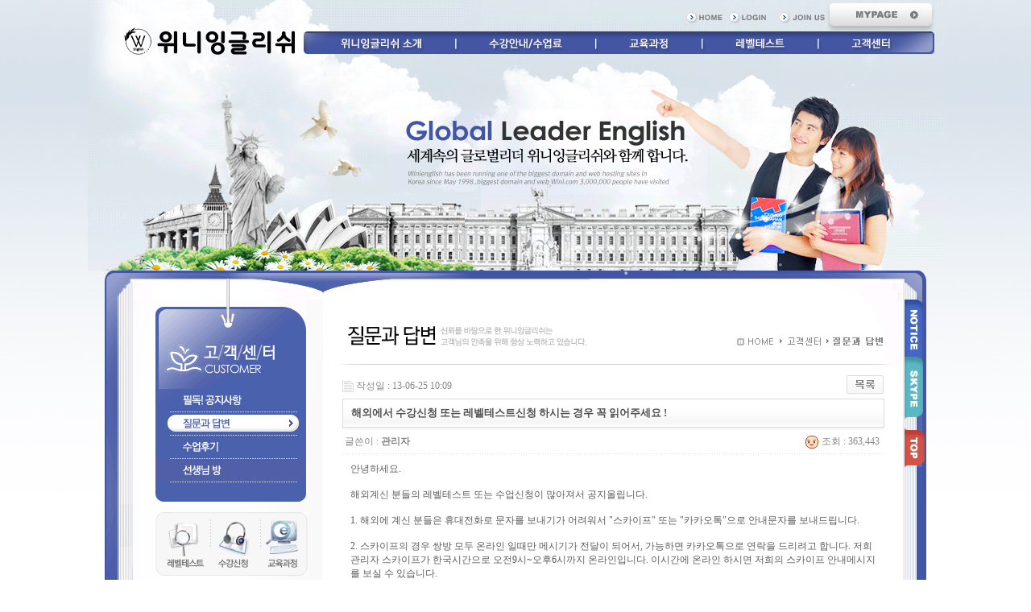

--- FILE ---
content_type: text/html; charset=euc-kr
request_url: http://winieng.com/src/bbs/board.php?bo_table=sub0503&wr_id=11352&page=9
body_size: 6213
content:
<script>
NAVILINK = function() { 
    
	this.sec = 1000; //항목별 개수(섹션,서브페이지 전부 적용)
	this.arr = new Array(this.sec); 

	for (var i = 0; i < this.sec; i++) {
		this.arr[i] = new Array(this.sec);
	}
	this.arr[0][0] = "../index.php";
	this.arr[1][1] = "../sub0101.php";
	this.arr[1][2] = "../sub0102.php";
	this.arr[1][3] = "../sub0103.php";
	this.arr[1][4] = "../sub0104.php";
	
	this.arr[2][1] = "../bbs/board.php?bo_table=sub0201";
	this.arr[2][2] = "../sub0202.php";
	this.arr[2][3] = "../sub0203.php";
	this.arr[2][4] = "../sub0204.php";

	this.arr[3][1] = "../sub0301.php";
	this.arr[3][2] = "../sub0302.php";

	this.arr[4][1] = "../bbs/write.php?bo_table=sub0401&type=02";
	this.arr[4][2] = "../bbs/board.php?bo_table=sub0401&type=01";

	this.arr[5][1] = "../sub0501.php";
	this.arr[5][2] = "../sub0507.php";
	this.arr[5][3] = "../bbs/board.php?bo_table=sub0502";
	this.arr[5][4] = "../bbs/board.php?bo_table=sub0503";
	this.arr[5][5] = "../bbs/board.php?bo_table=sub0504";
	this.arr[5][6] = "../bbs/board.php?bo_table=sub0506";
	this.arr[5][7] = "../bbs/board.php?bo_table=sub0505";

	this.arr[6][1] = "../sub0701.php";
	this.arr[6][2] = "../bbs/write.php?bo_table=sub0702";
	this.arr[6][3] = "../sub0702.php";
	this.arr[6][4] = "../sub0702.php";
	

} 

NAVILINK.prototype.a_link = function(url,tar) { 
    if(tar=="_top" || tar=="top") top.location.href=(url);
	if(!tar) location.href=(url); 
}

NAVILINK.prototype.a_link_num = function(sec_num, page_num) { 
    //this.a_link(arr[sec_num][page_num],"_top"); //타켓 지정
	this.a_link(this.arr[sec_num][page_num]); 
}

var linkcls = new NAVILINK();  // 클래스 생성 
</script>
<script language="javascript">
function new(){
 window.open("/src/privacy.php","new", 
"width=800, height=600, left=30, top=30, 
scrollbars=no,titlebar=no,status=no,resizable=no,fullscreen=no");
}
</script>
<map name="copyright" id="copyright">
  <area shape="rect" coords="277,7,356,25" onclick="window.open('/src/privacy.php','asdfo8or','scrollbars=yes,width=817,height=585,top=10,left=20');" style="cursor:hand" alt="개인정보처리방침" />
  <area shape="rect" coords="368,8,412,26" href="../sub0103.php" alt="이용안내" />
  <area shape="rect" coords="420,5,468,25" href="../bbs/register.php" alt="이용약관" />
  <area shape="rect" coords="478,7,589,27" href="#" alt="이메일무단수집거부" />
</map>
<!-- <!DOCTYPE HTML PUBLIC "-//W3C//DTD HTML 4.01 Transitional//EN"> -->
<html>
<head>
<meta http-equiv="content-type" content="text/html; charset=euc-kr">
<meta http-equiv="X-UA-Compatible" content="IE=EmulateIE8"/> 
<title>기본그룹 > 질문과 답변 > 해외에서 수강신청 또는 레벨테스트신청 하시는 경우 꼭 읽어주세요 !</title>
<link rel="stylesheet" href="../style.css" type="text/css">
</head>
<script language="javascript">
// 자바스크립트에서 사용하는 전역변수 선언
var g4_path      = "..";
var g4_bbs       = "bbs";
var g4_bbs_img   = "img";
var g4_url       = "https://winieng.com/src";
var g4_is_member = "";
var g4_is_admin  = "";
var g4_bo_table  = "sub0503";
var g4_sca       = "";
var g4_charset   = "euc-kr";
var g4_cookie_domain = "";
var g4_is_gecko  = navigator.userAgent.toLowerCase().indexOf("gecko") != -1;
var g4_is_ie     = navigator.userAgent.toLowerCase().indexOf("msie") != -1;
</script>
<script type="text/javascript" src="../js/common.js"></script>
<script type="text/javascript" src="../js/jquery-1.4.2.min.js"></script>
<body topmargin="0" leftmargin="0" >
<a name="g4_head"></a>
<!DOCTYPE html PUBLIC "-//W3C//DTD XHTML 1.0 Transitional//EN" "http://www.w3.org/TR/xhtml1/DTD/xhtml1-transitional.dtd">
<html xmlns="http://www.w3.org/1999/xhtml">
<head>
<meta http-equiv="Content-Type" content="text/html; charset=euc-kr" />
<title>▒위니잉글리시▒</title>
<style type="text/css">
<!--
body {
	margin-left: 0px;
	margin-top: 0px;
	margin-right: 0px;
	margin-bottom: 0px;	
	background:url(../imgs/sub/sbg_top.jpg) repeat-x;

}
img {
	border: 0;
}
-->
</style>
</head>

<body>
<table width="100%"  border="0" cellspacing="0" cellpadding="0">
  <tr>
    <td valign="top" align="center">
		 <table width="1000" border="0" cellspacing="0" cellpadding="0" style="background:url(../imgs/sub/sub0501_t00.jpg)">
		  <tr>
			<td colspan="2" height="15"><div style="position:relative;"><div style="position:absolute;top:-3px;right:11px;z-index:2;"><a href="../sub0604.php"><IMG SRC="../imgs/sub/mypagebt.png" ALT="my page"></a></div></div></td>
		  </tr>
		  <tr>
			<td colspan="2" align="right" style="padding-right:145"><a href="../"><IMG SRC="../imgs/sub/btn_home.jpg" ALT="Home"></a><a href="../bbs/login.php"><IMG SRC="../imgs/sub/btn_login.jpg" ALT="Login"></a><a href="https://winieng.com/src/bbs/register.php"><IMG SRC="../imgs/sub/btn_join.jpg" ALT="Join Us"></a></td>
		  </tr>	
		  <tr>
			<td><a href="../"><IMG SRC="../imgs/sub/logo.jpg" ALT=""></a></td>
			<td><table width="783" border="0" cellspacing="0" cellpadding="0">
				  <tr>
					<td><table width="783" border="0" cellspacing="0" cellpadding="0">
					  <tr>
						<td height="28"><a href="../sub0101.php"><img src="../imgs/new/tnv10.png" /></a></td>
						<td height="28"><a href="../bbs/board.php?bo_table=sub0201"><img src="../imgs/new/tnv20.jpg" /></a></td>
						<td height="28"><a href="../sub0301.php"><img src="../imgs/new/tnv30.jpg" /></a></td>
						<td height="28"><a href="..//bbs/write.php?bo_table=sub0401&type=02"><img src="../imgs/new/tnv40.jpg" /></a></td>
						<td height="28"><a href="../bbs/board.php?bo_table=sub0502"><img src="../imgs/new/tnv50.png" /></a></td>
					  </tr>
					</table></td>
				  </tr>
				  <tr>
					<td height="29"></td>
				  </tr>
				</table></td>
		  </tr>
		  <tr>
			<td colspan="2" style="background:url(../imgs/sub/sub0501_t01.jpg)" height="230"><IMG SRC="../imgs/sub/sub0501_t01.jpg"></td>
		  </tr>
		  </table>
		</td>
	  </tr>   
	  <tr>
		<td valign="top" align="center">
		 <table width="1000" border="0" cellspacing="0" cellpadding="0" bgcolor="#FFFFFF">
			<tr>
				<td width="35"  background="../imgs/sub/left01_01bg.jpg" valign="top"><IMG SRC="../imgs/sub/left01_01.jpg"></td>
				<td width="236" valign="top"  background="../imgs/sub/sbg_left.jpg" valign="top">
					<table border="0" cellspacing="0" cellpadding="0">
					<tr>
						<td><IMG SRC="../imgs/sub/left02_01.jpg"></td>
					</tr>
					<tr>
						<td style="padding-left:28;">
						<table border="0" cellspacing="0" cellpadding="0">						
						<tr>
							<td><IMG SRC="../imgs/sub/sub0501_00.jpg"></td>
						</tr>
						<tr>
							<td><a href="board.php?bo_table=sub0502"><IMG SRC="../imgs/sub/sub0501_02.jpg"></a></td>
						</tr>
						<tr>
							<td><a href="board.php?bo_table=sub0503"><IMG SRC="../imgs/sub/sub0501_03v.jpg"></a></td>
						</tr>
						<tr>
							<td><a href="board.php?bo_table=sub0504"><IMG SRC="../imgs/sub/sub0501_04.jpg"></a></td>
						</tr>
						<tr>
							<td><a href="board.php?bo_table=sub0505"><IMG SRC="../imgs/sub/sub0501_05.jpg"></a></td>
						</tr>
						<tr>
							<td><IMG SRC="../imgs/sub/sub0501_07.jpg"></td>
						</tr>
						<tr>
							<td height="13"></td>
						</tr>
						<tr>
							<td><IMG SRC="../imgs/sub/left02_03.jpg" usemap="#banner"></td>
						</tr>
						<tr>
							<td height="13"></td>
						</tr>
						<tr>
							<td><a href="board.php?bo_table=sub0504"><img src="../imgs/sub/left02_04.jpg" alt="레벨테스트"></a></td>
						</tr>
						<tr>
							<td height="134" style="background:url(../imgs/sub/left02_04_bg.jpg); padding:6 13 9 12" valign="top"><!--레벨테스트 결과 추출--><table width="175" border="0" cellspacing="0" cellpadding="0">
                                <tr>
                                  <td><table width=180 cellpadding=0 cellspacing=0>
<tr>
    <td colspan=4 align=center>
        <table width=180>
        <tr>
            <td width="180" height=12><img src='../skin/latest/basic/img/latest_icon.jpg' align=absmiddle>&nbsp; 
            <a href='../bbs/board.php?bo_table=sub0504&wr_id=702&page=9'><font style='font-family:돋움; font-size:9pt; color:#8A8686;'>Dolores 선생님을…</font></a> <a href="../bbs/board.php?bo_table=sub0504&wr_id=702&page=9"><span style='font-family:돋움; font-size:8pt; color:#8A8686;'>(1)</span></a> </td>
			<!--td width="35%" align="right"><font style='font-family:돋움; font-size:9pt; color:#8A8686;'>2025.12.03</font></td--></tr>
        </table></td>
</tr>
<tr>
    <td colspan=4 align=center>
        <table width=180>
        <tr>
            <td width="180" height=12><img src='../skin/latest/basic/img/latest_icon.jpg' align=absmiddle>&nbsp; 
            <a href='../bbs/board.php?bo_table=sub0504&wr_id=698&page=9'><font style='font-family:돋움; font-size:9pt; color:#8A8686;'>영미권 GRANADA …</font></a> <a href="../bbs/board.php?bo_table=sub0504&wr_id=698&page=9"><span style='font-family:돋움; font-size:8pt; color:#8A8686;'>(1)</span></a> </td>
			<!--td width="35%" align="right"><font style='font-family:돋움; font-size:9pt; color:#8A8686;'>2025.03.14</font></td--></tr>
        </table></td>
</tr>
<tr>
    <td colspan=4 align=center>
        <table width=180>
        <tr>
            <td width="180" height=12><img src='../skin/latest/basic/img/latest_icon.jpg' align=absmiddle>&nbsp; 
            <a href='../bbs/board.php?bo_table=sub0504&wr_id=696&page=9'><font style='font-family:돋움; font-size:9pt; color:#8A8686;'>Davin 선생님 좋…</font></a> <a href="../bbs/board.php?bo_table=sub0504&wr_id=696&page=9"><span style='font-family:돋움; font-size:8pt; color:#8A8686;'>(1)</span></a> </td>
			<!--td width="35%" align="right"><font style='font-family:돋움; font-size:9pt; color:#8A8686;'>2024.09.22</font></td--></tr>
        </table></td>
</tr>
<tr>
    <td colspan=4 align=center>
        <table width=180>
        <tr>
            <td width="180" height=12><img src='../skin/latest/basic/img/latest_icon.jpg' align=absmiddle>&nbsp; 
            <a href='../bbs/board.php?bo_table=sub0504&wr_id=693&page=9'><font style='font-family:돋움; font-size:9pt; color:#8A8686;'>원어민 Cheryl 강…</font></a> <a href="../bbs/board.php?bo_table=sub0504&wr_id=693&page=9"><span style='font-family:돋움; font-size:8pt; color:#8A8686;'>(1)</span></a> </td>
			<!--td width="35%" align="right"><font style='font-family:돋움; font-size:9pt; color:#8A8686;'>2024.06.24</font></td--></tr>
        </table></td>
</tr>


</table>
</td>
                                </tr>
                              </table></td>
						</tr>	
						<tr>
							<td height="13"></td>
						</tr>
						<tr>
							<td><IMG SRC="../imgs/sub/left02_05.jpg"></td>
						</tr>
						<tr>
							<td height="13"></td>
						</tr>
						</table>
						<map name="banner">
						<area shape="rect" coords="0,0,69,79" href="write.php?bo_table=sub0401" alt="레벨테스트" />
						<area shape="rect" coords="69,0,130,79" href="../sub0204.php" alt="수강신청" />
						<area shape="rect" coords="130,0,189,79" href="../sub0301.php" alt="교육과정" />
						</map>
						</td>
					</tr>
					</table>
				</td>
				<td width="720" valign="top">
					<table border="0" cellspacing="0" cellpadding="0">
					<tr>
						<td><IMG SRC="../imgs/sub/left03_01.jpg"></td>
					</tr>
					<tr>
						<td><IMG SRC="../imgs/sub/sub0503_m00.jpg"></td>
					</tr>
					<tr>
						<td><script language="javascript" src="../js/sideview.js"></script>
<script type='text/javascript' src='../js/ajax.js'></script><div style="height:12px; line-height:1px; font-size:1px;">&nbsp;</div>

<!-- 게시글 보기 시작 -->
<table width="673" align="center" cellpadding="0" cellspacing="0"><tr><td>


<div style="clear:both; height:30px;">
    <div style="float:left; margin-top:6px;">
    <img src="../skin/board/n_qna/img/icon_date.gif" align=absmiddle>
    <span style="color:#888888;">작성일 : 13-06-25 10:09</span>
    </div>

    <!-- 링크 버튼 -->
    <div style="float:right;">
            
        <a href="./board.php?bo_table=sub0503&page=9"><img src='../skin/board/n_qna/img/btn_list.gif' border='0' align='absmiddle'></a>                         </div>
</div>

<div style="border:1px solid #ddd; clear:both; height:34px; background:url(../skin/board/n_qna/img/title_bg.gif) repeat-x;">
    <table border=0 cellpadding=0 cellspacing=0 width=100%>
    <tr>
        <td style="padding:8px 0 0 10px;">
            <div style="color:#505050; font-size:13px; font-weight:bold; word-break:break-all;">
                        해외에서 수강신청 또는 레벨테스트신청 하시는 경우 꼭 읽어주세요 !            </div>
        </td>
        <td align="right" style="padding:6px 6px 0 0;" width=120>
                                </td>
    </tr>
    </table>
</div>
<div style="height:3px; background:url(../skin/board/n_qna/img/title_shadow.gif) repeat-x; line-height:1px; font-size:1px;"></div>


<table border=0 cellpadding=0 cellspacing=0 width=673>
<tr>
    <td height=30 background="../skin/board/n_qna/img/view_dot.gif" style="color:#888;">
        <div style="float:left;">
        &nbsp;글쓴이 : 
        <span class='member'>관리자</span>        </div>
        <div style="float:right;">
        <img src="../skin/board/n_qna/img/icon_view.gif" align=absmiddle> 조회 : 363,443                        &nbsp;
        </div>
    </td>
</tr>

<tr> 
    <td height="150" style="word-break:break-all; padding:10px;">
        
        <!-- 내용 출력 -->
        <span id="writeContents"><p>안녕하세요.<br><br>해외계신 분들의 레벨테스트 또는 수업신청이 많아져서 공지올립니다.<br><br>1. 해외에 계신 분들은 휴대전화로 문자를 보내기가 어려워서 "스카이프" 또는 "카카오톡"으로 안내문자를 보내드립니다.<br><br>2. 스카이프의 경우 쌍방 모두 온라인 일때만 메시기가 전달이 되어서, 가능하면 카카오톡으로 연락을 드리려고 합니다. 저희 관리자 스카이프가 한국시간으로 오전9시~오후6시까지 온라인입니다. 이시간에 온라인 하시면 저희의 스카이프 안내메시지를 보실 수 있습니다.<br><br>3. 레벨테스트 또는 수강신청할 때 "기타요청사항"에 카카오톡아이디를 적어주시면 모든 안내문자를 카카오톡으로 드리겠습니다. 카카오톡문자는 실시간으로 전달이 되어서 스카이프안내문자보다 더 효율적입니다.<br><br>카카오톡 주소록 -&gt; 내프로필 -&gt; "아이디검색허용"에 체크를 하신 후 "아이디검색허용"에 있는 카카오톡아이디를 알려주시면, 카카오톡으로 모든 안내를 해 드리겠습니다. <br><br>감사합니다.<br></p></span>
        
                <!-- 테러 태그 방지용 --></xml></xmp><a href=""></a><a href=''></a>

        
        
</td>
</tr>
</table>
<br>

<script language='javascript'> var md5_norobot_key = 'd41d8cd98f00b204e9800998ecf8427e'; </script>
<script language="JavaScript">
// 글자수 제한
var char_min = parseInt(0); // 최소
var char_max = parseInt(0); // 최대
</script>


<!-- 코멘트 리스트 -->
<div id="commentContents">
<a name="c_11353"></a>
<table width=100% cellpadding=0 cellspacing=0 border=0>
<tr>
    <td></td>
    <td width='100%'>

        <table border=0 cellpadding=0 cellspacing=0 width=100%>
        <tr>
            <td height=1 colspan=3 bgcolor="#dddddd"><td>
        </tr>
        <tr>
            <td height=1 colspan=3></td>
        </tr>
        <tr>
            <td valign=top>
                <div style="height:28px; background:url(../skin/board/n_qna/img/co_title_bg.gif); clear:both; line-height:28px;">
                <div style="float:left; margin:2px 0 0 2px;">
                <strong><span class='member'>관리자</span></strong>
                <span style="color:#888888; font-size:11px;">13-06-25 10:10</span>
                </div>
                <div style="float:right; margin-top:5px;">
                                                                                &nbsp;
                </div>
                </div>

                <!-- 코멘트 출력 -->
                <div style='line-height:20px; padding:7px; word-break:break-all; overflow:hidden; clear:both; '>
                ..                </div>
                                <span id='edit_11353' style='display:none;'></span><!-- 수정 -->
                <span id='reply_11353' style='display:none;'></span><!-- 답변 -->
                </div>
                <input type=hidden id='secret_comment_11353' value="">
                <textarea id='save_comment_11353' style='display:none;'>..</textarea></td>
            </td>
        </tr>
        <tr>
            <td height=5 colspan=3></td>
        </tr>
        </table>

    </td>
</tr>
</table>
</div>
<!-- 코멘트 리스트 -->


<script language='javascript'> var g4_cf_filter = '18아,18놈,18새끼,18년,18뇬,18노,18것,18넘,개년,개놈,개뇬,개새,개색끼,개세끼,개세이,개쉐이,개쉑,개쉽,개시키,개자식,개좆,게색기,게색끼,광뇬,뇬,눈깔,뉘미럴,니귀미,니기미,니미,도촬,되질래,뒈져라,뒈진다,디져라,디진다,디질래,병쉰,병신,뻐큐,뻑큐,뽁큐,삐리넷,새꺄,쉬발,쉬밸,쉬팔,쉽알,스패킹,스팽,시벌,시부랄,시부럴,시부리,시불,시브랄,시팍,시팔,시펄,실밸,십8,십쌔,십창,싶알,쌉년,썅놈,쌔끼,쌩쑈,썅,써벌,썩을년,쎄꺄,쎄엑,쓰바,쓰발,쓰벌,쓰팔,씨8,씨댕,씨바,씨발,씨뱅,씨봉알,씨부랄,씨부럴,씨부렁,씨부리,씨불,씨브랄,씨빠,씨빨,씨뽀랄,씨팍,씨팔,씨펄,씹,아가리,아갈이,엄창,접년,잡놈,재랄,저주글,조까,조빠,조쟁이,조지냐,조진다,조질래,존나,존니,좀물,좁년,좃,좆,좇,쥐랄,쥐롤,쥬디,지랄,지럴,지롤,지미랄,쫍빱,凸,퍽큐,뻑큐,빠큐,ㅅㅂㄹㅁ                                                                                                                                                                                                                                                                                       '; </script>
<script language='javascript' src='../js/filter.js'></script>
<script language='javascript' src='../js/md5.js'></script>

<div style="height:1px; line-height:1px; font-size:1px; background-color:#ddd; clear:both;">&nbsp;</div>

<div style="clear:both; height:43px;">
    <div style="float:left; margin-top:10px;">
    <a href="./board.php?bo_table=sub0503&wr_id=11356&page=9&page=9" title="수업 무기한 연기 신청"><img src='../skin/board/n_qna/img/btn_prev.gif' border='0' align='absmiddle'></a>&nbsp;    <a href="./board.php?bo_table=sub0503&wr_id=11348&page=9&page=9" title="수업연기신청"><img src='../skin/board/n_qna/img/btn_next.gif' border='0' align='absmiddle'></a>&nbsp;    </div>

    <!-- 링크 버튼 -->
    <div style="float:right; margin-top:10px;">
            
        <a href="./board.php?bo_table=sub0503&page=9"><img src='../skin/board/n_qna/img/btn_list.gif' border='0' align='absmiddle'></a>                         </div>
</div>

<div style="height:2px; line-height:1px; font-size:1px; background-color:#dedede; clear:both;">&nbsp;</div>

</td></tr></table><br>

<script language="JavaScript">
function file_download(link, file) {
        document.location.href=link;
}
</script>

<script language="JavaScript" src="../js/board.js"></script>
<script language="JavaScript">
window.onload=function() {
    resizeBoardImage(600);
    drawFont();
}
</script>
<!-- 게시글 보기 끝 -->
						</td>
					</tr>
					<tr>
						<td height="50"></td>
					</tr>
					</table>
				</td>
				<td width="29" background="../imgs/sub/left04_01bg.jpg" valign="top">
					<table border="0" cellspacing="0" cellpadding="0">
					<tr>
						<td><IMG SRC="../imgs/sub/left04_01.jpg"></td>
					</tr>
					<tr>
						<td><IMG SRC="../imgs/sub/left04_02.jpg"></td>
					</tr>
					</table>
				</td>
			</tr>			
			<tr>
				<td width="35"><IMG SRC="../imgs/sub/left01_zz.jpg"></td>
				<td><IMG SRC="../imgs/sub/left02_zz.jpg"></td>
				<td><IMG SRC="../imgs/sub/left03_zz.jpg"></td>
				<td><IMG SRC="../imgs/sub/left04_zz.jpg"></td>
			</tr>	
			<tr>
				<td colspan="4" height="50"></td>
			</tr>
		 </table> 
		</td>
	  </tr>
	  <tr>
		<td valign="top" align="center" background="../imgs/sub/sbg_bot.jpg">
		 <table width="1000" border="0" cellspacing="0" cellpadding="0">
		  <tr>
			<td><IMG SRC="../imgs/sub/copyright.jpg" ALT="" usemap="#copyright" border="0"></td>
		  </tr>
		 </table> 
		</td>
	  </tr>
	  </table> 

<script language="Javascript">
function CheckUIElements() { 
  var yMenu1From, yMenu1To, yOffset, timeoutNextCheck; 
  var wndWidth = parseInt(document.body.clientWidth); 
  yMenu1From   = parseInt (qLayer.style.top, 10); 
  yMenu1To     = document.body.scrollTop + 200; // 위쪽 위치 
  timeoutNextCheck = 500; 

  if ( yMenu1From != yMenu1To ) { 
    yOffset = Math.ceil( Math.abs( yMenu1To - yMenu1From ) / 20 ); 
    if ( yMenu1To < yMenu1From ) 
      yOffset = -yOffset; 

    qLayer.style.top = parseInt (qLayer.style.top, 10) + yOffset; 

    timeoutNextCheck = 10; 
  } 

  setTimeout ("CheckUIElements()", timeoutNextCheck); 
  qLayer.style.left = 1200; //중심으로 부터의 수평거리
} 

function MovePosition() { 
  var wndWidth = parseInt(document.body.clientWidth); 

  // 페에지 로딩시 포지션 
  qLayer.style.top = 200; 
  qLayer.style.left = 1200; //중심으로 부터의 수평거리
  qLayer.style.visibility = "visible"; 

  // initializing UI update timer 
  CheckUIElements(); 
  return true; 
} 
</script>
<div style="display:none;position:absolute;top:430px;left:1080;z-index:1;" id="qLayer" name="qLayer">  
<table width='78' border='0' cellspacing='0' cellpadding='0'> 
<tr><td align='left'><img src="../imgs/sub/quick.gif" usemap="#Map_quick" border=0></td></tr>
</table>
<map name="Map_quick">
<area shape="rect" coords="4,80,68,108" href="../bbs/write.php?bo_table=sub0204" alt="수강신청" />
<area shape="rect" coords="4,108,68,135" href="../bbs/write.php?bo_table=sub0401" alt="레벨테스트" />
<area shape="rect" coords="4,135,68,166" href="../sub0301.php" alt="교육과정" />
<area shape="rect" coords="4,166,68,195" href="../bbs/board.php?bo_table=sub0503" alt="질문과 답변" />
</map>
</div>
<script language='JavaScript'>MovePosition();</script></body>
</html>

<!-- 사용스킨 : n_qna -->
<script language="javascript" src="../js/wrest.js"></script>

<!-- 새창 대신 사용하는 iframe -->
<iframe width=0 height=0 name='hiddenframe' style='display:none;'></iframe>


</body>
</html>


--- FILE ---
content_type: text/css
request_url: http://winieng.com/src/style.css
body_size: 1296
content:
body, td, p, input, button, textarea, select, .c1 { font-family:Tahoma,굴림; font-size:9pt; color:#5A5D5A; }

form { margin:0px; }

/* img {border:0px;} */

a:link, a:visited, a:active { text-decoration:none; color:#466C8A; }
a:hover { text-decoration:underline; }

a.menu:link, a.menu:visited, a.menu:active { text-decoration:none; color:#454545; }
a.menu:hover { text-decoration:none; }

.member {font-weight:bold;color:#888888;}
.guest  {font-weight:normal;color:#888888;}

.lh { line-height: 150%; }
.jt { text-align:justify; }

.li { font-weight:bold; font-size:18px; vertical-align:-4px; color:#66AEAD; }

.ul { list-style-type:square; color:#66AEAD; }

.ct { font-family: Verdana, 굴림; color:#5A5D5A; } 

.ed { border:#CCCCCC 1px solid; } 
.tx { border:1px solid #CCCCCC; } 
.small { font-size:8pt; font-family:돋움; }
.cloudy, a.cloudy {color:#888888;} /* 흐림 */

select{font-size:12px;color:#666;}

span.selectbox_title{text-align:left;padding:2px 15px 2px 3px;border:1px solid #999;background:#FFF url(http://www.psyonline.kr/blog/images/sample/select_arrow.gif) no-repeat 100% 0;}
span.selectbox_title strong{width:100%;height:1em;font-weight:normal;font-size:11px;color:#666;word-break:break-all;line-height:1.2em;padding:1px 0 2px;_padding:2px 0 1px;display:block;overflow:hidden;}
span.selectbox_title_focus{border-color:#333;}
span.selectbox_title_focus strong{color:#000;}
span.selectbox_title_disabled{background-color:#EEE;}
span.selectbox_title_disabled strong{color:#999;}
div.selectbox_option{border:1px solid #999;background:#FFF;overflow:hidden;}
div.selectbox_option li{list-style:none;}
div.selectbox_option a{height:1em;font-size:11px;color:#888;word-break:break-all;line-height:1.4em;text-decoration:none;padding:2px 3px 5px;_padding:3px 3px 4px;display:block;overflow:hidden;}
div.selectbox_option a.on,div.selectbox_option a:hover{color:#000;background:#EEE;}
span.selectbox_multiple{border:1px solid;border-color:#999;background:#FFF;display:inline-block;overflow:hidden;}
span.selectbox_multiple ul li{height:1em;font-size:11px;color:#666;word-break:break-all;line-height:1.4em;padding:1px 3px 4px;_padding:2px 3px 3px;display:block;overflow:hidden;}
span.selectbox_multiple ul li.on{color:#000;background:#CCC;}
span.selectbox_multiple_focus{border-color:#333;}
span.selectbox_multiple_focus ul li.on{color:#000;background:#BBB;}
span.selectbox_multiple_disabled{background-color:#EEE;}
span.selectbox_multiple_disabled ul li{color:#999;}


input.ed1 { height:20px; border:1px solid #DCDCDC; border-right:1px solid #DCDCDC; border-bottom:1px solid #DCDCDC; padding:3px 2px 0 2px; }

input.ed { height:20px; background-color:#F3F3F3; border:1px solid #E9E9E9; border-right:1px solid #E9E9E9; border-bottom:1px solid #E9E9E9; padding:3px 2px 0 2px; }
input.ed_password { height:20px; border:1px solid #9A9A9A; border-right:1px solid #D8D8D8; border-bottom:1px solid #D8D8D8; padding:3px 2px 0 2px; font:10px Tahoma; }
textarea.tx { border:1px solid #9A9A9A; border-right:1px solid #D8D8D8; border-bottom:1px solid #D8D8D8; padding:2px; }


.schedule {border-collapse:collapse;}
.schedule th { font-family: "돋움"; font-size:8pt; color:#5A5D5A; border-collapse:collapse;} 
.schedule th { white-space:nowrap; height:35px; overflow:hidden; text-align:center; } 
.schedule td { height:37px; text-align:center; color:#5A5D5A; } 
.schedule .title { height:33px; background-color:#ffffff; border-bottom:#FFFFFF 1px solid; }
.schedule .bgblue { background-color:#F7FBFF;}
.schedule .pay {font-weight:bold;}
.schedule .bin { height:0px;}

.schedule2 {border-collapse:collapse;}
.schedule2 th { font-family: "돋움"; font-size:8pt; color:#5A5D5A; border-collapse:collapse;} 
.schedule2 th { white-space:nowrap; height:35px; overflow:hidden; text-align:left; } 
.schedule2 td { height:37px; text-align:center; color:#5A5D5A; padding:5 0 5 0} 
.schedule2 .title { background-color:#ffffff; border-bottom:#FFFFFF 1px solid; padding:0}
.schedule2 .bgblue1 { background-color:#F7FBFF; font-weight:bold; padding:5 0 5 10; text-align:left}
.schedule2 .bgblue2 { background-color:#F7FBFF; padding:5 2 5 2; text-align:center }
.schedule2 .bgblue3 { background-color:#F7FBFF; padding:5 2 5 2; text-align:center }
.schedule2 .bin { height:0px;}

.schedule3 {border-collapse:collapse;}
.schedule3 th { font-family: "돋움"; font-size:8pt; color:#5A5D5A; border-collapse:collapse;} 
.schedule3 th { white-space:nowrap; height:31px; overflow:hidden; text-align:left; } 
.schedule3 td { height:31px; text-align:center; color:#5A5D5A; padding:5 0 5 0} 
.schedule3 .title { height:33px; background-color:#ffffff; border-bottom:#FFFFFF 1px solid; padding:0}t}
.schedule3 .bgblue { background-color:#F7F8FB;}
.schedule3 .bgblue1 { background-color:#F7F8FB; font-weight:bold; padding:5 0 5 10; text-align:left}
.schedule3 .bgblue2 { background-color:#F7F8FB; padding:5 0 5 10; text-align:left}
.schedule3 .bgno { padding:5 2 5 10; text-align:left }
.schedule3 .bgno2 { padding:5 2 5 20; text-align:left }
.schedule3 .bin { height:0px;}
